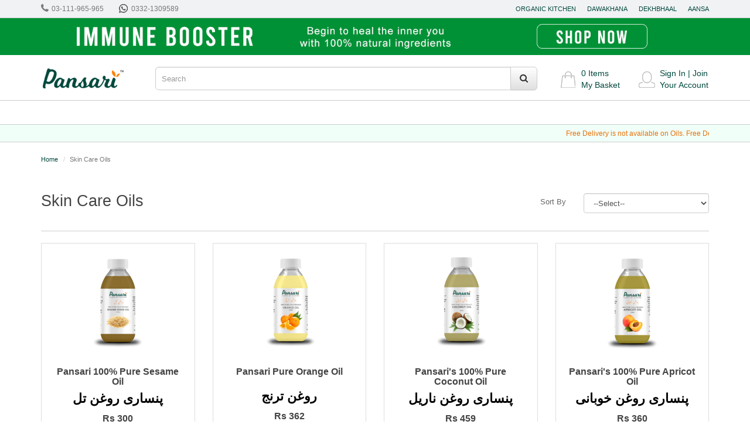

--- FILE ---
content_type: text/html; charset=UTF-8
request_url: https://www.pansari.pk/skin-care-oils/
body_size: 8256
content:
<!DOCTYPE html>
<html lang="en-US">
<head>
    <meta charset="UTF-8">
    <meta http-equiv="X-UA-Compatible" content="IE=edge">
    <meta name="viewport" content="width=device-width, initial-scale=1">
    <meta name="csrf-param" content="_csrf">
<meta name="csrf-token" content="wZ_twgjU7mYV5-aVLkHnPCkD7X8xwag1mOUG2Ot8bjiU1oibMbaIL1KtlP5acZFOH0_YGXq3wQD9jW-emURfTw==">
    <title>Skin Care Oils</title>


   
    <meta name="description" content="Pansari&#039;s Skin Care Oils">
<meta name="keywords" content="Skin Care Oils">
<link href="/assets/css-compress/7338c0b2444cf85b09b92a51fac366a9.css?v=1670305828" rel="stylesheet">
<script src="/assets/js-compress/17a7b2b6b4df1eee1d640b366685383c.js?v=1670305828"></script>
<script type="application/ld+json">{"@context":"http:\/\/schema.org","@type":"Organization","url":"https:\/\/pansari.pk","logo":"http:\/\/pansari.pk\/images\/store-logo.png","contactPoint":{"@type":"ContactPoint","telephone":"+92-3111-965-965","contactType":"customer service"}}</script>    <meta name="yandex-verification" content="6d737acabfeb8bd2" />
<!-- Facebook Pixel Code -->
<script>
!function(f,b,e,v,n,t,s)
{if(f.fbq)return;n=f.fbq=function(){n.callMethod?
n.callMethod.apply(n,arguments):n.queue.push(arguments)};
if(!f._fbq)f._fbq=n;n.push=n;n.loaded=!0;n.version='2.0';
n.queue=[];t=b.createElement(e);t.async=!0;
t.src=v;s=b.getElementsByTagName(e)[0];
s.parentNode.insertBefore(t,s)}(window,document,'script',
'https://connect.facebook.net/en_US/fbevents.js');
 fbq('init', '1710942509236445'); 
fbq('track', 'PageView');
</script>
<noscript>
 <img height="1" width="1" 
src="https://www.facebook.com/tr?id=1710942509236445&ev=PageView
&noscript=1"/>
</noscript>
<!-- End Facebook Pixel Code -->    
    <!-- Global site tag (gtag.js) - Google Analytics -->
<script async src="https://www.googletagmanager.com/gtag/js?id=UA-85958579-1"></script>
<script>
  window.dataLayer = window.dataLayer || [];
  function gtag(){dataLayer.push(arguments);}
  gtag('js', new Date());

  gtag('config', 'UA-85958579-1');
</script>

<!-- Global site tag (gtag.js) - Google Analytics -->
<script async src="https://www.googletagmanager.com/gtag/js?id=G-LDELFD2SJ5"></script>
<script>
  window.dataLayer = window.dataLayer || [];
  function gtag(){dataLayer.push(arguments);}
  gtag('js', new Date());

  gtag('config', 'G-LDELFD2SJ5');
  gtag('config', 'AW-1002088259');
</script>


<!--Start of Tawk.to Script-->
<script type="text/javascript">
var Tawk_API=Tawk_API||{}, Tawk_LoadStart=new Date();
(function(){
var s1=document.createElement("script"),s0=document.getElementsByTagName("script")[0];
s1.async=true;
s1.src='https://embed.tawk.to/5e3aa9dd298c395d1ce652d5/default';
s1.charset='UTF-8';
s1.setAttribute('crossorigin','*');
s0.parentNode.insertBefore(s1,s0);
})();
</script>
<!--End of Tawk.to Script-->

</head>
   

<body>

<!-- <script src="https://maxcdn.bootstrapcdn.com/bootstrap/3.3.7/js/bootstrap.min.js"></script> -->


<meta name='dmca-site-verification' content='SkdsUFQxRlFmN3gydEgrUDNuS3NuQT090' />

<!--header top-->
<div class="header-top">
    <header class="container">
        <div class="row">
            <div class="col-sm-6">
                <div class="header-phone">
                    <span>
                        <div class="sprite phone pull-left"></div><p class="pull-left">03-111-965-965</p>
                    </span>
                    <span>
                        <div class="sprite whattsapp pull-left"></div><p class="pull-left">0332-1309589</p>
                    </span>
                </div>
            </div>
            <div class="col-sm-6">
                <nav>
                    <ul class="nav navbar-nav text-uppercase header-top-nav">
                        <li class="active">
                            <a href="http://organickitchen.pk/" target="_blank">Organic Kitchen</a>
                        </li>
                        <li>
                            <a href="https://dawakhana.com.pk/" target="_blank">Dawakhana</a>
                        </li>
                        <li>
                            <a href="http://dekhbhaal.pk" target="_blank">Dekhbhaal</a>
                        </li>
                        <li>
                            <a href="https://aansa.pk" target="_blank">Aansa</a>
                        </li>
                    <ul>
                </nav>
            </div>
            <div class="clearfix"></div>
        </div>
    </header>
</div>
<!--header top-->
<!--header banner-->
<div class="header-banner" style="background: #009136" >
    <header class="container">
        <a href="https://pansari.pk/sattu-vita-instant-energy-drink/">
        <img class="img-responsive" style="margin:0px auto;height:auto" src="/uploads/banner/1336598050_Website-Top-ImmuneBooster.png" />
    </a>

        <!-- <h1>Lorem Ipsum is simply dummy text of the printing and typesetting industry.</h1> -->
    </header>
</div>
<!--header banner-->

<!-- hide top nave -->
<!-- <nav id="top">
    <div class="container">
        <div class="hidden-xs hidden-sm hidden-md pull-left" id="local-options">
            <ul class="list-inline">
                
            </ul>
        </div>
            </div>
</nav> -->

<header>
    <div class="container header-row hidden-xs">
        <div class="row">
            <div class="col-sm-2">
                <div id="logo">
                    <a href="/"><img class="img-responsive logo" src="/images/store-logo.png" alt="pansari.pk" title="pansari.pk"></a>                </div>
            </div>
            <div class="col-sm-7">
                <form id="navbarsearchformview" class="avbar-search" action="/category/search/" method="get">    <div id="search" class="input-group">
     
        <input type="text" class="form-control input-lg" name="text" placeholder="Search">        <span class="input-group-btn">
            <button type="submit" class="btn btn-default btn-lg" name="navsearch"><i class="fa fa-search"></i></button>
        </span>
    </div>
</form>
            </div>
            <div class="col-sm-3">
                
<div class="row">
	<!-- basket -->
	<div class="col-xs-6 col-sm-6 pad-left-right-3  dropdown dropdown_basket_cont">
		<div class="basket-border dropdown-toggle" id="basket-border" data-toggle="dropdown">
			<div class="basket-img" id="basket-img">
	            <a href="/cart/index/">
                    <div class='sprite basket'></div>
	            </a>
	        </div>
	        <div class="basket-text" id="basket-text">
	            
	            <p><span id="item-count">0</span> Items</p>
	            <p>
	            	<a href="/cart/index/">
		            			            		<p>My Basket</p>
		            			            </a>
	            </p>
	        </div>
	        <div class="clearfix"></div>
	    </div>

	    			<ul class="dropdown-menu dropdown_basket_empty">
				<li>
				    <p class="text-center">Your shopping cart is empty!</p>
				</li>
			</ul>
			</div>
	<!-- basket -->

	<!-- sign in & join -->
	<div class="col-xs-6 col-sm-6 dropdown dropdown_signin_cont">
		<div class="account-border dropdown-toggle" id="account-border" data-toggle="dropdown">
			<div class="basket-img" id="account-img">
	            <a href="#">
                    <div class='sprite user'></div>
	            </a>
	        </div>
	        <div class="basket-text" id="account-text">
	            <p><span>
					            	<a href="/customer/login/">Sign In</a></span> 
					| <span><a href="/customer/join_free/">Join</a></span>
					            </p>
	            	            	<p><a href="/customer/index/">Your Account</a></p>
	            	        </div>
	        <div class="clearfix"></div>
	    </div>

		<ul class="dropdown-menu dropdown_signin">
			<li class="dropdown-header">Welcome to Pansari.pk</li>
						<li>
				<a href="/customer/login/" class="btn-suppliments-green" value="Sign In">
                    Sign In
                </a>
            </li>
			<br>
			<!-- <li>
				<ul class="social_signin clearfix">
					<li>
			                        Sign in with
			                    </li>
					<li>
			                       
			                            
			                            	
			                        
			                    </li>
			                    <li>
			                        <a href="https://plus.google.com" target="_blank">
			                            <img src="/images/gp.png" alt="Google Plus" />
			                        </a>
			                    </li>
				</ul>
			</li> -->
			<hr>
			<li>New Customer?</li>
			<li>
				<a href="/customer/join_free/" class="btn-suppliments-orange" value="Join Free">
                    Create new account
                </a>
			</li>
						
			<li class="link_order"><a href="/customer/index/">My Pansari</a></li>
			<li class="link_order"><a href="/customer/index/">My Order</a></li>
		</ul>
	</div>
	<!-- sign in & join -->
</div>


<script>
	
$(function(){
	$('#cart_value').html('Rs ' + $('#sub_total').val());
});

</script>            </div>
        </div>
    </div>
<meta name="google-site-verification" content="bBxHCHJ55tOvuxRvIyNtKmdq4hM6lLVZ5XSQM4almL4" />
</header>


<div class="mrg-botm-10 hidden-xs">
	<div class="nav-container">
		<div class="container">
		  <nav id="menu" class="navbar top-nav">
		      <div class="navbar-header"><span id="category" class="visible-xs">Categories</span>
		      <button type="button" class="btn btn-navbar navbar-toggle collapsed" data-toggle="collapse" data-target=".navbar-ex1-collapse"><i class="fa fa-bars"></i></button>
		    </div>
		    <div class="collapse navbar-collapse navbar-ex1-collapse">
		        		    </div>
		  </nav>
		</div>
	</div>

	<!--header banner-->
	
	<div class="marquee-container">
	    <header class="container">
	        <marquee class="marquee-text" behavior="scroll" direction="left">Free Delivery is not available on Oils.  Free Delivery is available for Prepaid order (paid via Bank Transfer or Easy Paisa) only, not available for Cash On Delivery. </marquee>
	    </header>
	</div>
	
	<!--header banner-->
</div>




<div class="wrap">
 

    <div class="container">
        <ul class="breadcrumb"><li><a href="/">Home</a></li>
<li class="active">Skin Care Oils</li>
</ul>                
<style>
    .xfilter ul {margin:0px;padding:0px;margin-left:0px;padding-bottom:10px;}
    .xfilter ul li{list-style: none}
    .xfilter ul li a{color:#89e500;}

    label{
    position: relative;
    cursor: pointer;
    color: #666;
    font-size: 13px;
}

input[type="checkbox"], input[type="radio"]{
    position: absolute;
    right: 9000px;
}

/*Check box*/
input[type="checkbox"] + .label-text:before{
    content: "\f096";
    font-family: "FontAwesome";
    speak: none;
    font-style: normal;
    font-weight: normal;
    font-variant: normal;
    text-transform: none;
    line-height: 1;
    -webkit-font-smoothing:antialiased;
    width: 1em;
    display: inline-block;
    margin-right: 5px;
}

input[type="checkbox"]:checked + .label-text:before{
    content: "\f14a";
    color: #2980b9;
    animation: effect 250ms ease-in;
}

input[type="checkbox"]:disabled + .label-text{
    color: #aaa;
}

input[type="checkbox"]:disabled + .label-text:before{
    content: "\f0c8";
    color: #ccc;
}

.xfilter .ul_size  li{display: inline-block;

border: 1px solid #000;
    padding: 10px;
    height: 38px;
    width:38px;
    text-align: center;
}
.xfilter .ul_color  li{display: inline-block;

    border: 0px solid #000;
    padding: 5px;
}
.xfilter .ul_color img{ width:20px;height: 20px; }
.xfilter .ul_size input,.xfilter .ul_color input{display: none !important;}

.ul_size input[type="checkbox"] + .label-text:before,.ul_color input[type="checkbox"] + .label-text:before{

    content:none;
}
.xfilter .ul_size  li.checked{background: #000;}
.xfilter .ul_size  li.checked label{color:#fff;}

.xfilter .ul_color  li.checked img{border:2px solid #c12447; padding:1px;}
</style>

<div id="category_data">
    <div class="row">
        <div class="col-sm-12">
            <div class="row">
                <div class="col-sm-6 page_heading">
                    <h1>Skin Care Oils</h1>
                </div>
                <div class="col-sm-6 mrg-top-20 mrg-botm-10">
                    <div class="row">
                        <div class="col-md-7 col-xs-3 sort_by text-right">
                            <label class="control-label mrgn-top-5" for="sortBy"> 
                                Sort By    
                            </label>
                        </div>
                        <div class="col-md-5 col-xs-9">
                                                        <select id="sortBy" class="form-control" name="sortBy" onchange="load_product(this.value)">
                                <option value="">--Select--</option>
                                <option value="nameasc"  >Name(A-Z)</option>
                                <option value="namedesc"  >Name(Z-A)</option>
                                <option value="priceasc"  >Price(Low &gt; High)</option>
                                <option value="pricedesc"  >Price(High &gt; Low)</option>
                            </select>

                        </div>
                    </div>
                </div>
            </div>

            <hr class="hidden-xs">
           <div class="row">
                                <div class="col-sm-12">


            <div class="row">
                
                    <form id="detailaddtocart">
                        <input type="hidden" name="product_id" value="330" />
                        <input type="hidden" name="minimum_quantity" value="1" id="product_minimum_quantity"/>

                        <style>
    
    s{font-size:12px; color:red;}
</style>
<div class="col-lg-3 col-md-3 col-sm-6 col-xs-6">
    <div class="product-thumb text-center">
        <div class="image">
            <a href="/pansari-100-pure-sesame-oil/">
                
<img class="img-responsive img-responsive" src="/cache/44/44cb8aac4c267b6a6dc3a396cad44b60.png" alt="">            </a>
        </div>
        <div class="caption">  
            <h4>
                <a href="/pansari-100-pure-sesame-oil/">
                    Pansari 100% Pure Sesame Oil                </a>
            </h4>
            <p class="urdu_name">
                پنساری  روغن تل            </p>
            <p class="price">Rs 300</p>
        </div>
        <div class="button-group">
            <input type="hidden" name="quantity" value="1">
            
                            <a type="button" href="/pansari-100-pure-sesame-oil/" data-toggle="tooltip" title="" class="add-cart" data-productid="330" data-original-title="Choose Options" onclick="get_product('pansari-100-pure-sesame-oil')">
                    <!-- <i class="fa fa-shopping-cart"></i> -->
                    <span class="">Choose Options</span>
                </a>
                    </div>
    </div> 
</div>



                    </form>
                
                    <form id="detailaddtocart">
                        <input type="hidden" name="product_id" value="363" />
                        <input type="hidden" name="minimum_quantity" value="1" id="product_minimum_quantity"/>

                        <style>
    
    s{font-size:12px; color:red;}
</style>
<div class="col-lg-3 col-md-3 col-sm-6 col-xs-6">
    <div class="product-thumb text-center">
        <div class="image">
            <a href="/pansari-pure-orange-oil/">
                
<img class="img-responsive img-responsive" src="/cache/93/93414d09d5b5518b46bc3b24f09843ae.png" alt="">            </a>
        </div>
        <div class="caption">  
            <h4>
                <a href="/pansari-pure-orange-oil/">
                    Pansari Pure Orange Oil                </a>
            </h4>
            <p class="urdu_name">
                روغن ترنج            </p>
            <p class="price">Rs 362</p>
        </div>
        <div class="button-group">
            <input type="hidden" name="quantity" value="1">
            
                            <a type="button" href="/pansari-pure-orange-oil/" data-toggle="tooltip" title="" class="add-cart" data-productid="363" data-original-title="Choose Options" onclick="get_product('pansari-pure-orange-oil')">
                    <!-- <i class="fa fa-shopping-cart"></i> -->
                    <span class="">Choose Options</span>
                </a>
                    </div>
    </div> 
</div>



                    </form>
                
                    <form id="detailaddtocart">
                        <input type="hidden" name="product_id" value="317" />
                        <input type="hidden" name="minimum_quantity" value="1" id="product_minimum_quantity"/>

                        <style>
    
    s{font-size:12px; color:red;}
</style>
<div class="col-lg-3 col-md-3 col-sm-6 col-xs-6">
    <div class="product-thumb text-center">
        <div class="image">
            <a href="/pansaris-100-pure-coconut-oil/">
                
<img class="img-responsive img-responsive" src="/cache/3b/3b6559aa1d1ff1fa280195f0ea2be39e.png" alt="">            </a>
        </div>
        <div class="caption">  
            <h4>
                <a href="/pansaris-100-pure-coconut-oil/">
                    Pansari's  100% Pure Coconut Oil                </a>
            </h4>
            <p class="urdu_name">
                پنساری روغن ناریل            </p>
            <p class="price">Rs 459</p>
        </div>
        <div class="button-group">
            <input type="hidden" name="quantity" value="1">
            
                            <a type="button" href="/pansaris-100-pure-coconut-oil/" data-toggle="tooltip" title="" class="add-cart" data-productid="317" data-original-title="Choose Options" onclick="get_product('pansaris-100-pure-coconut-oil')">
                    <!-- <i class="fa fa-shopping-cart"></i> -->
                    <span class="">Choose Options</span>
                </a>
                    </div>
    </div> 
</div>



                    </form>
                
                    <form id="detailaddtocart">
                        <input type="hidden" name="product_id" value="369" />
                        <input type="hidden" name="minimum_quantity" value="1" id="product_minimum_quantity"/>

                        <style>
    
    s{font-size:12px; color:red;}
</style>
<div class="col-lg-3 col-md-3 col-sm-6 col-xs-6">
    <div class="product-thumb text-center">
        <div class="image">
            <a href="/pansaris-100-pure-apricot-oil/">
                
<img class="img-responsive img-responsive" src="/cache/f4/f4f4a7168888ece752e606b641792879.png" alt="">            </a>
        </div>
        <div class="caption">  
            <h4>
                <a href="/pansaris-100-pure-apricot-oil/">
                    Pansari's 100% Pure Apricot Oil                </a>
            </h4>
            <p class="urdu_name">
                پنساری روغن خوبانی            </p>
            <p class="price">Rs 360</p>
        </div>
        <div class="button-group">
            <input type="hidden" name="quantity" value="1">
            
                            <a type="button" href="/pansaris-100-pure-apricot-oil/" data-toggle="tooltip" title="" class="add-cart" data-productid="369" data-original-title="Choose Options" onclick="get_product('pansaris-100-pure-apricot-oil')">
                    <!-- <i class="fa fa-shopping-cart"></i> -->
                    <span class="">Choose Options</span>
                </a>
                    </div>
    </div> 
</div>



                    </form>
                
                    <form id="detailaddtocart">
                        <input type="hidden" name="product_id" value="362" />
                        <input type="hidden" name="minimum_quantity" value="1" id="product_minimum_quantity"/>

                        <style>
    
    s{font-size:12px; color:red;}
</style>
<div class="col-lg-3 col-md-3 col-sm-6 col-xs-6">
    <div class="product-thumb text-center">
        <div class="image">
            <a href="/pansaris-100-pure-babchi-oil/">
                
<img class="img-responsive img-responsive" src="/cache/41/41393e508d7ba151935523f994ff6199.png" alt="">            </a>
        </div>
        <div class="caption">  
            <h4>
                <a href="/pansaris-100-pure-babchi-oil/">
                    Pansari's 100% Pure Babchi Oil                </a>
            </h4>
            <p class="urdu_name">
                روغن بابچی            </p>
            <p class="price">Rs 550</p>
        </div>
        <div class="button-group">
            <input type="hidden" name="quantity" value="1">
            
                            <a type="button" href="/pansaris-100-pure-babchi-oil/" data-toggle="tooltip" title="" class="add-cart" data-productid="362" data-original-title="Choose Options" onclick="get_product('pansaris-100-pure-babchi-oil')">
                    <!-- <i class="fa fa-shopping-cart"></i> -->
                    <span class="">Choose Options</span>
                </a>
                    </div>
    </div> 
</div>



                    </form>
                
                    <form id="detailaddtocart">
                        <input type="hidden" name="product_id" value="394" />
                        <input type="hidden" name="minimum_quantity" value="1" id="product_minimum_quantity"/>

                        <style>
    
    s{font-size:12px; color:red;}
</style>
<div class="col-lg-3 col-md-3 col-sm-6 col-xs-6">
    <div class="product-thumb text-center">
        <div class="image">
            <a href="/pansaris-100-pure-lemon-oil/">
                
<img class="img-responsive img-responsive" src="/cache/c9/c9502dd5b8965413e5cb5cac92be6dbe.png" alt="">            </a>
        </div>
        <div class="caption">  
            <h4>
                <a href="/pansaris-100-pure-lemon-oil/">
                    Pansari's 100% Pure Lemon Oil                </a>
            </h4>
            <p class="urdu_name">
                پنساری روغن لیموں            </p>
            <p class="price">Rs 399</p>
        </div>
        <div class="button-group">
            <input type="hidden" name="quantity" value="1">
            
                            <a type="button" href="/pansaris-100-pure-lemon-oil/" data-toggle="tooltip" title="" class="add-cart" data-productid="394" data-original-title="Choose Options" onclick="get_product('pansaris-100-pure-lemon-oil')">
                    <!-- <i class="fa fa-shopping-cart"></i> -->
                    <span class="">Choose Options</span>
                </a>
                    </div>
    </div> 
</div>



                    </form>
                
                    <form id="detailaddtocart">
                        <input type="hidden" name="product_id" value="310" />
                        <input type="hidden" name="minimum_quantity" value="1" id="product_minimum_quantity"/>

                        <style>
    
    s{font-size:12px; color:red;}
</style>
<div class="col-lg-3 col-md-3 col-sm-6 col-xs-6">
    <div class="product-thumb text-center">
        <div class="image">
            <a href="/pansaris-100-pure-sweet-almond-oil/">
                
<img class="img-responsive img-responsive" src="/cache/87/87ce4433b1eb71941a0e0c7f752a944b.png" alt="">            </a>
        </div>
        <div class="caption">  
            <h4>
                <a href="/pansaris-100-pure-sweet-almond-oil/">
                    Pansari's 100% Pure Sweet Almond Oil                </a>
            </h4>
            <p class="urdu_name">
                پنساری روغن بادام شیریں            </p>
            <p class="price">Rs 784</p>
        </div>
        <div class="button-group">
            <input type="hidden" name="quantity" value="1">
            
                            <a type="button" href="/pansaris-100-pure-sweet-almond-oil/" data-toggle="tooltip" title="" class="add-cart" data-productid="310" data-original-title="Choose Options" onclick="get_product('pansaris-100-pure-sweet-almond-oil')">
                    <!-- <i class="fa fa-shopping-cart"></i> -->
                    <span class="">Choose Options</span>
                </a>
                    </div>
    </div> 
</div>



                    </form>
                
                    <form id="detailaddtocart">
                        <input type="hidden" name="product_id" value="311" />
                        <input type="hidden" name="minimum_quantity" value="1" id="product_minimum_quantity"/>

                        <style>
    
    s{font-size:12px; color:red;}
</style>
<div class="col-lg-3 col-md-3 col-sm-6 col-xs-6">
    <div class="product-thumb text-center">
        <div class="image">
            <a href="/pansaris-100-pure-virgin-olive-oil/">
                
<img class="img-responsive img-responsive" src="/cache/75/75dd7d450e680be5cac92515c39e5eb8.png" alt="">            </a>
        </div>
        <div class="caption">  
            <h4>
                <a href="/pansaris-100-pure-virgin-olive-oil/">
                    Pansari's 100% Pure Virgin Olive Oil                </a>
            </h4>
            <p class="urdu_name">
                پنساری روغن زیتون            </p>
            <p class="price">Rs 375</p>
        </div>
        <div class="button-group">
            <input type="hidden" name="quantity" value="1">
            
                            <a type="button" href="/pansaris-100-pure-virgin-olive-oil/" data-toggle="tooltip" title="" class="add-cart" data-productid="311" data-original-title="Choose Options" onclick="get_product('pansaris-100-pure-virgin-olive-oil')">
                    <!-- <i class="fa fa-shopping-cart"></i> -->
                    <span class="">Choose Options</span>
                </a>
                    </div>
    </div> 
</div>



                    </form>
                
                    <form id="detailaddtocart">
                        <input type="hidden" name="product_id" value="426" />
                        <input type="hidden" name="minimum_quantity" value="1" id="product_minimum_quantity"/>

                        <style>
    
    s{font-size:12px; color:red;}
</style>
<div class="col-lg-3 col-md-3 col-sm-6 col-xs-6">
    <div class="product-thumb text-center">
        <div class="image">
            <a href="/pansaris-100-pure-walnut-oil/">
                
<img class="img-responsive img-responsive" src="/cache/12/12b7e1d9b2aaaaba90ad3ee3c1abdbb8.png" alt="">            </a>
        </div>
        <div class="caption">  
            <h4>
                <a href="/pansaris-100-pure-walnut-oil/">
                    Pansari's 100% Pure Walnut Oil                </a>
            </h4>
            <p class="urdu_name">
                پنساری روغن اخروٹ            </p>
            <p class="price">Rs 1199</p>
        </div>
        <div class="button-group">
            <input type="hidden" name="quantity" value="1">
            
                            <a type="button" href="/pansaris-100-pure-walnut-oil/" data-toggle="tooltip" title="" class="add-cart" data-productid="426" data-original-title="Choose Options" onclick="get_product('pansaris-100-pure-walnut-oil')">
                    <!-- <i class="fa fa-shopping-cart"></i> -->
                    <span class="">Choose Options</span>
                </a>
                    </div>
    </div> 
</div>



                    </form>
                
                    <form id="detailaddtocart">
                        <input type="hidden" name="product_id" value="462" />
                        <input type="hidden" name="minimum_quantity" value="1" id="product_minimum_quantity"/>

                        <style>
    
    s{font-size:12px; color:red;}
</style>
<div class="col-lg-3 col-md-3 col-sm-6 col-xs-6">
    <div class="product-thumb text-center">
        <div class="image">
            <a href="/pansaris-aloe-vera-oil/">
                
<img class="img-responsive img-responsive" src="/cache/66/665403431e6d84f3e5728418596af88a.png" alt="">            </a>
        </div>
        <div class="caption">  
            <h4>
                <a href="/pansaris-aloe-vera-oil/">
                    Pansari's Aloe Vera Oil                </a>
            </h4>
            <p class="urdu_name">
                روغن ایلو ویرا            </p>
            <p class="price">Rs 600</p>
        </div>
        <div class="button-group">
            <input type="hidden" name="quantity" value="1">
            
                            <a type="button" href="/pansaris-aloe-vera-oil/" data-toggle="tooltip" title="" class="add-cart" data-productid="462" data-original-title="Choose Options" onclick="get_product('pansaris-aloe-vera-oil')">
                    <!-- <i class="fa fa-shopping-cart"></i> -->
                    <span class="">Choose Options</span>
                </a>
                    </div>
    </div> 
</div>



                    </form>
                
                    <form id="detailaddtocart">
                        <input type="hidden" name="product_id" value="463" />
                        <input type="hidden" name="minimum_quantity" value="1" id="product_minimum_quantity"/>

                        <style>
    
    s{font-size:12px; color:red;}
</style>
<div class="col-lg-3 col-md-3 col-sm-6 col-xs-6">
    <div class="product-thumb text-center">
        <div class="image">
            <a href="/pansaris-calendula-flower-olive-infused-oil/">
                
<img class="img-responsive img-responsive" src="/cache/9a/9a6b42a047b55fef5571ab89cbadc771.png" alt="">            </a>
        </div>
        <div class="caption">  
            <h4>
                <a href="/pansaris-calendula-flower-olive-infused-oil/">
                    Pansari's Calendula Flower & Olive Infused Oil                </a>
            </h4>
            <p class="urdu_name">
                روغن زیتون اور گل گیندا            </p>
            <p class="price">Rs 450</p>
        </div>
        <div class="button-group">
            <input type="hidden" name="quantity" value="1">
            
                            <a type="button" href="/pansaris-calendula-flower-olive-infused-oil/" data-toggle="tooltip" title="" class="add-cart" data-productid="463" data-original-title="Choose Options" onclick="get_product('pansaris-calendula-flower-olive-infused-oil')">
                    <!-- <i class="fa fa-shopping-cart"></i> -->
                    <span class="">Choose Options</span>
                </a>
                    </div>
    </div> 
</div>



                    </form>
                
                    <form id="detailaddtocart">
                        <input type="hidden" name="product_id" value="589" />
                        <input type="hidden" name="minimum_quantity" value="1" id="product_minimum_quantity"/>

                        <style>
    
    s{font-size:12px; color:red;}
</style>
<div class="col-lg-3 col-md-3 col-sm-6 col-xs-6">
    <div class="product-thumb text-center">
        <div class="image">
            <a href="/pansaris-moringa-seeds-oil/">
                
<img class="img-responsive img-responsive" src="/cache/b7/b74c43d7d775f06ef11e7775637d21f5.png" alt="">            </a>
        </div>
        <div class="caption">  
            <h4>
                <a href="/pansaris-moringa-seeds-oil/">
                    Pansari's Moringa Seeds Oil                </a>
            </h4>
            <p class="urdu_name">
                روغن تخم سہانجنا            </p>
            <p class="price">Rs 890</p>
        </div>
        <div class="button-group">
            <input type="hidden" name="quantity" value="1">
            
                            <a type="button" href="/pansaris-moringa-seeds-oil/" data-toggle="tooltip" title="" class="add-cart" data-productid="589" data-original-title="Choose Options" onclick="get_product('pansaris-moringa-seeds-oil')">
                    <!-- <i class="fa fa-shopping-cart"></i> -->
                    <span class="">Choose Options</span>
                </a>
                    </div>
    </div> 
</div>



                    </form>
                
                    <form id="detailaddtocart">
                        <input type="hidden" name="product_id" value="331" />
                        <input type="hidden" name="minimum_quantity" value="1" id="product_minimum_quantity"/>

                        <style>
    
    s{font-size:12px; color:red;}
</style>
<div class="col-lg-3 col-md-3 col-sm-6 col-xs-6">
    <div class="product-thumb text-center">
        <div class="image">
            <a href="/pansaris-pure-rose-oil/">
                
<img class="img-responsive img-responsive" src="/cache/d0/d086ec7db984c16d4af5c234245f1009.png" alt="">            </a>
        </div>
        <div class="caption">  
            <h4>
                <a href="/pansaris-pure-rose-oil/">
                    Pansari's Pure Rose Oil                </a>
            </h4>
            <p class="urdu_name">
                پنساری روغن گلاب            </p>
            <p class="price">Rs 550</p>
        </div>
        <div class="button-group">
            <input type="hidden" name="quantity" value="1">
            
                            <a type="button" href="/pansaris-pure-rose-oil/" data-toggle="tooltip" title="" class="add-cart" data-productid="331" data-original-title="Choose Options" onclick="get_product('pansaris-pure-rose-oil')">
                    <!-- <i class="fa fa-shopping-cart"></i> -->
                    <span class="">Choose Options</span>
                </a>
                    </div>
    </div> 
</div>



                    </form>
                
                    <form id="detailaddtocart">
                        <input type="hidden" name="product_id" value="416" />
                        <input type="hidden" name="minimum_quantity" value="1" id="product_minimum_quantity"/>

                        <style>
    
    s{font-size:12px; color:red;}
</style>
<div class="col-lg-3 col-md-3 col-sm-6 col-xs-6">
    <div class="product-thumb text-center">
        <div class="image">
            <a href="/pansaris-saffron-almond-infused-oil/">
                
<img class="img-responsive img-responsive" src="/cache/87/87efff3b8f57c08ba52e4fc1fe5c9cb4.png" alt="">            </a>
        </div>
        <div class="caption">  
            <h4>
                <a href="/pansaris-saffron-almond-infused-oil/">
                    Pansari's Saffron & Almond Infused Oil                </a>
            </h4>
            <p class="urdu_name">
                پنساری زعفران اور بادام کا تیل            </p>
            <p class="price">Rs 2000 <s>2000</s></p>
        </div>
        <div class="button-group">
            <input type="hidden" name="quantity" value="1">
            
                            <a type="button" href="/pansaris-saffron-almond-infused-oil/" id="button-cart" class="add-cart-detail btn-addtocart" data-productid = "416">
                    Add to Cart                </a>

                    </div>
    </div> 
</div>



                    </form>
                            </div>
            
            <div class="text-center">
                                
            </div>

            </div>
            </div>

        </div>
    </div>
</div>

<script>

$(document).ready(function(){

var dataString = '';
$('body').on('click', '.add-cart-detail', function(){
$.ajax({
        url: '/cart/save/',
        type: 'post',
        data: $('#detailaddtocart').serialize() + '&isDetail=1',
        dataType: 'json',
        success: function(json) {
                if (json['success']) {
                    $('.success').fadeIn('slow');
                    $('#cart').html(json['data']);
                    $('html, body').animate({ scrollTop: 0 }, 'slow');
                }

            }
        });
    });

});

//get_product
function get_product(param){
    //url  = "";
    url  = "/_id/";
    url = url.replace('_id', param);

    //$("#category_data").load(url);
    document.location.href = url;
}
    
//load_product
function load_product(param){
    url  = "/_id/?param=_param";
    url = url.replace('_id', 'skin-care-oils');
    url = url.replace('_param', param);
    
    //$("#category_data").load(url);
    document.location.href = url;
}

var f_data = [];

function meClick(mThis,value,attribute_id){
       url  = "/_id/?param=_param&filter=_filter";
       value =  value.toLowerCase();

        field_id = 'f_' + attribute_id; 

        if(f_data[field_id] == undefined){
            f_data[field_id] = [];
           
        }       
       
       
        if(mThis.checked){
            f_data[field_id].push(value);


          

         }else{
              removeItem = value;
              f_data[field_id] = jQuery.grep(f_data[field_id], function(value) {
                    return value != removeItem;
            });          
         }
         
     q = '';
     aa = 0;
    for (i in f_data) {
        aa = aa + 1;
        k_data = f_data[i];
        items = k_data.join('~');
        if(aa == 1){
            q =  q +  i + ':' + items;
        }else{
            q =  q + '-' + i + ':' + items;
        }
        
    }
     
     console.log(q)
        

     
    url = url.replace('_id', 'skin-care-oils');
    url = url.replace('_param', '');
    url = url.replace('_filter', q);
    
    //$("#category_data").load(url);
    document.location.href = url; 
}


</script>    </div>
</div>

<!-- footer-top -->
<div class="footer-top hidden-xs">
    <section class="container">
        <div class="row">
            <div class="col-sm-3 v-divider" style="border-left: none;">
                <div class="footer-top-box">
                    <div class="footer-top-img">
                        <div class='sprite cash_delivery'></div>
                    </div>
                    <div class="footer-top-heading">Cash on Delivery</div>
                    <div class="footer-top-text">Pay at the time of delivery</div>
                </div>
            </div>
            <div class="col-sm-3 v-divider">
                <div class="footer-top-box">
                    <div class="footer-top-img">
                        <div class='sprite prem_quality'></div>
                    </div>
                    <div class="footer-top-heading">Premium Quality</div>
                    <div class="footer-top-text">We deal in 100% Organice &amp; Premium Quality Products</div>
                </div>
            </div>
            <div class="col-sm-3 v-divider">
                <div class="footer-top-box">
                    <div class="footer-top-img">
                        <div class='sprite money_back'></div>
                    </div>
                    <div class="footer-top-heading">Money Back Guarantee</div>
                    <div class="footer-top-text">We offer 100% Refund or Replacement incase of any quality issues.</div>
                </div>
            </div>
            <div class="col-sm-3 v-divider">
                <div class="footer-top-box">
                    <div class="footer-top-img">
                        <div class='sprite help_center'></div>
                    </div>
                    <div class="footer-top-heading">Help Center</div>
                    <div class="footer-top-text">Our dedicated support team will be more than happy to assit you</div>
                </div>
            </div>
        </div>
    </section>
</div>
<!-- footer-top -->

<!-- footer middle -->
<footer class="footer_new hidden-xs">
            <div class="footer_top">
                <div class="container">
                    <ul class="nav navbar-nav footer-nav">
                       <li>
                                                                <a href="/about-us/">About Us</a>                            </li>
                            <li>
                                                                <a href="/quality-policy/">Quality Policy</a>                            </li>
                            <li>
                                                                <a href="/hakeem-feroze-ahmed/">Hakeem Feroze Ahmed</a>                            </li>
                            <li>
                                                                <a href="/site/loyalty_program/">Loyalty Program</a>                            </li>                            
                            <li>
                                                                <a href="/herbs-index/">Herbs Index</a>                            </li>
                            <!--<li>
                                                                                            </li>-->
                            <li>
                                                                <a href="/shipping-returns/">Shipping &amp; Returns</a>                            </li>
                            <li>
                                                                <a href="/contact-us/">Contact Us</a>                            </li>
                    </ul>
                </div>
            </div>
            <div class="footer_middle">
                <div class="container">
                    <div class="row">
                        <div class="col-sm-2">
                             <a href="/site/default/index/">
                                <img class="logo2" src="/images/pansari_logo2.png" alt="Pansari" />
                             </a>
                        </div>
                        <div class="col-sm-2">
                            <p class="call_us"><span>Call Us:</span>03-111-965-965</p>
                            <p class="email_us"><span>E-Mail Us:</span><a href="mailto:sales@pansari.pk">sales@pansari.pk</a></p>
                        </div>
                        <div class="col-sm-1"></div>
                        <div class="col-sm-2">
                            <p>Download Our App</p>
                            <a class="google_play" href="https://play.google.com/store/apps/details?id=com.pansaripk" target="_blank">
                                <img src="/images/google-play.png" alt="Google Play Store">
                            </a>
                        </div>
                        <div class="col-sm-1"></div>
                        <div class="col-sm-2">
                            <p>Connect With Us</p>
                            <ul class="social_icons">
                                <li>
                                    <a href="https://www.facebook.com/Pansaristore" target="_blank">
                                        <div class="sprite fb"></div>
                                    </a>
                                </li>
                                <li>
                                    <a href="https://twitter.com/pansaripk?lang=en" target="_blank">
                                        <div class="sprite tw"></div>
                                    </a>
                                </li>
                                <li>
                                    <a href="https://www.instagram.com/pansari.pk/" target="_blank">
                                        <div class="sprite insta"></div>
                                    </a>
                                </li>
                                <li>
                                    <a href="https://www.youtube.com/channel/UCYB7Rx97BzQ-HNKyVw901Kg" target="_blank">
                                        <div class="sprite yt"></div>
                                    </a>
                                </li>
                            </ul>
                        </div>
                        <div class="col-sm-2">
                            <p>We Accept</p>
                            <img class="we_accept_img" src="/images/we_accept.png" alt="Pansari">
                        </div>
                    </div>
                </div>
            </div>
            <div class="footer_bottom">
                <div class="container">
                    <p><p class="footer-text">2026 Pansari, Pakistan's First Premium Herbal Store, All Right Reserved.</p></p>
                </div>
            </div>

        </footer>



<!-- footer middle -->


<script src="/assets/js-compress/b930541fa3ce69c79c5d2d4ee82fce47.js?v=1670305828"></script>
</body>
</html>
